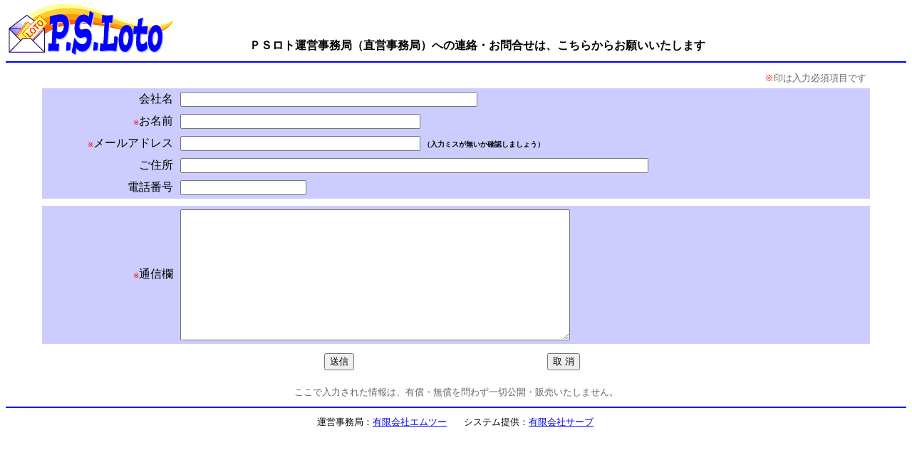

--- FILE ---
content_type: text/html
request_url: https://www.surv.co.jp/psloto/reception/fm-psloto-q.html
body_size: 1282
content:
<!DOCTYPE HTML PUBLIC "-//W3C//DTD HTML 4.0 Transitional//EN">
<html>

<head>
  <meta http-equiv="Content-Type" content="text/html; charset=shift_jis">
  <title>P.S.Loto（ＰＳロト）運営事務局（直営事務局）への連絡・お問合せフォーム</title>
</head>

<body bgcolor="white" topmargin="0">
  <table border="0" width="100%">
    <tr>
      <td rowspan="2" valign="top"><a href="../index.html" target="_blank"><img border="0" src="../images/logo35.gif" width="233" height="74"></a></td>
      <td valign="bottom"><b>ＰＳロト運営事務局（直営事務局）への連絡・お問合せは、こちらからお願いいたします</b></td>
    </tr>
  </table>
  <hr color="#0000FF">
  <div align="center">
  <center>
        <FORM METHOD="POST" ACTION="/cgi-bin/formmail.cgi">
          <INPUT TYPE="hidden" NAME="_CONFIG_FILE" VALUE="psl_fm10001.txt">
          <INPUT TYPE="hidden" NAME="Form-ID" VALUE="psl_10001">
    <table border="0" cellpadding="5" cellspacing="0" width="92%">
      <tr>
        <td></td>
        <td align="right"><font size="2" color="#FF0000">※</font><font size="2" color="#666666">印は入力必須項目です</font></td>
      </tr>
      <tr>
        <td align="right" bgcolor="#CCCCFF">会社名</td>
        <td bgcolor="#CCCCFF">
          <INPUT TYPE="text" NAME="a" SIZE="50">
          <INPUT TYPE="hidden" NAME="OPT:JPNAME:a" VALUE="会社名">
        </td>
      </tr>
      <tr>
        <td align="right" bgcolor="#CCCCFF"><font size="1" color="#FF0000">※</font>お名前</td>
        <td bgcolor="#CCCCFF">
          <INPUT TYPE="text" NAME="b" SIZE="40">
          <INPUT TYPE="hidden" NAME="OPT:NEED:b" VALUE="お名前">
        </td>
      </tr>
      <tr>
        <td align="right" bgcolor="#CCCCFF" nowrap><font size="1" color="#FF0000">※</font>メールアドレス</td>
        <td bgcolor="#CCCCFF">
          <INPUT TYPE="text" NAME="c" SIZE="40">
          <font size="1"><b>（入力ミスが無いか確認しましょう）</b></font>
          <INPUT TYPE="hidden" NAME="OPT:MAILADDRESS:c" VALUE="メールアドレス">
        </td>
      </tr>
      <tr>
        <td align="right" bgcolor="#CCCCFF">ご住所</td>
        <td bgcolor="#CCCCFF">
          <INPUT TYPE="text" NAME="d" SIZE="80">
          <INPUT TYPE="hidden" NAME="OPT:JPNAME:d" VALUE="ご住所">
        </td>
      </tr>
      <tr>
        <td align="right" bgcolor="#CCCCFF">電話番号</td>
        <td bgcolor="#CCCCFF">
          <INPUT TYPE="text" NAME="e" SIZE="20">
          <INPUT TYPE="hidden" NAME="OPT:JPNAME:e" VALUE="電話番号">
        </td>
      </tr>
      <tr>
        <td></td>
        <td></td>
      </tr>
      <tr>
        <td align="right" bgcolor="#CCCCFF"><font size="1" color="#FF0000">※</font>通信欄</td>
        <td bgcolor="#CCCCFF">
          <TEXTAREA NAME="f" COLS="66" ROWS="12"></TEXTAREA>
          <INPUT TYPE="hidden" NAME="OPT:JPNAME:f" VALUE="通信欄">     
        </td>
      </tr>
      <tr>
        <td></td>
        <td></td>
      </tr>
    </table>
    <table border="0" width="50%">
      <tr>
        <td align="center"><INPUT TYPE="submit" VALUE="送信"></td>
        <td align="center"><INPUT TYPE="reset" VALUE="取 消"></td>
      </tr>
    </table>
        </FORM>
  </center>
  </div>
  <table border="0" width="100%">
    <tr>
      <td width="100%" align="center"><font color="#666666" size="2">ここで入力された情報は、有償・無償を問わず一切公開・販売いたしません。</font></td>
    </tr>
  </table>
  <hr color="#0000FF">
  <table border="0" cellspacing="0" cellpadding="3" width="100%">
    <tr>
      <td >&nbsp;</td>
      <td align="right"><font size="2">運営事務局：<a href="../profile.html" target="_blank">有限会社エムツー</a></font></td>
      <td align="center"></td>
      <td><font size="2">システム提供：<a href="http://www.surv.co.jp/" target="_blank">有限会社サーブ</a></font></td>
      <td >&nbsp;</td>
    </tr>
  </table>

<!-- Access Analysis -->
<script language=javascript>
    <!--
    document.write('<img src="http://www.cosmac.com/cgi-local/rec.cgi?surv5' + document.referrer + '" width=0 height=0>');
    // -->
</script>
<noscript>
    <img src="http://www.cosmac.com/cgi-local/rec.cgi?surv5noscript">
</noscript>
<!-- access analysis -->

</body>

</html>
